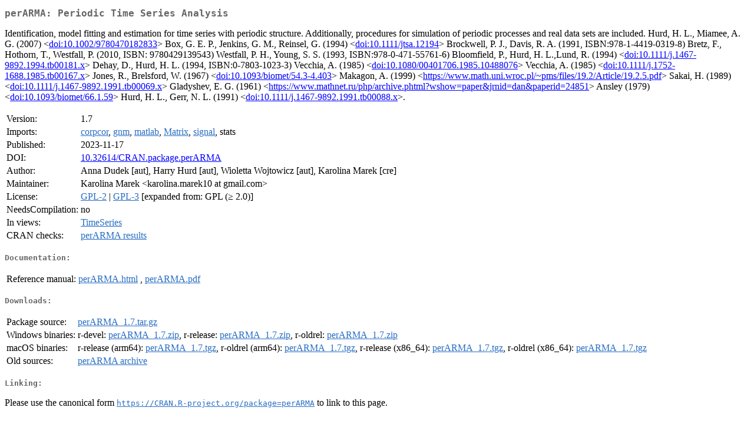

--- FILE ---
content_type: text/html
request_url: https://cran.uvigo.es/web/packages/perARMA/index.html
body_size: 2381
content:
<!DOCTYPE html>
<html>
<head>
<title>CRAN: Package perARMA</title>
<link rel="canonical" href="https://CRAN.R-project.org/package=perARMA"/>
<link rel="stylesheet" type="text/css" href="../../CRAN_web.css" />
<meta http-equiv="Content-Type" content="text/html; charset=utf-8" />
<meta name="viewport" content="width=device-width, initial-scale=1.0, user-scalable=yes"/>
<meta name="citation_title" content="Periodic Time Series Analysis [R package perARMA version 1.7]" />
<meta name="citation_author1" content="Anna Dudek" />
<meta name="citation_author2" content="Harry Hurd" />
<meta name="citation_author3" content="Wioletta Wojtowicz" />
<meta name="citation_publication_date" content="2023-11-17" />
<meta name="citation_public_url" content="https://CRAN.R-project.org/package=perARMA" />
<meta name="DC.identifier" content="https://CRAN.R-project.org/package=perARMA" />
<meta name="DC.publisher" content="Comprehensive R Archive Network (CRAN)" />
<meta name="twitter:card" content="summary" />
<meta property="og:title" content="perARMA: Periodic Time Series Analysis" />
<meta property="og:description" content="Identification, model fitting and estimation for time series with periodic structure. Additionally, procedures for simulation of periodic processes and real data sets are included. Hurd, H. L., Miamee, A. G. (2007) &amp;lt;&lt;a href=&quot;https://doi.org/10.1002%2F9780470182833&quot; target=&quot;_top&quot;&gt;doi:10.1002/9780470182833&lt;/a&gt;&amp;gt; Box, G. E. P., Jenkins, G. M., Reinsel, G. (1994) &amp;lt;&lt;a href=&quot;https://doi.org/10.1111%2Fjtsa.12194&quot; target=&quot;_top&quot;&gt;doi:10.1111/jtsa.12194&lt;/a&gt;&amp;gt; Brockwell, P. J., Davis, R. A. (1991, ISBN:978-1-4419-0319-8) Bretz, F., Hothorn, T., Westfall, P. (2010, ISBN: 9780429139543) Westfall, P. H., Young, S. S. (1993, ISBN:978-0-471-55761-6) Bloomfield, P., Hurd, H. L.,Lund, R. (1994) &amp;lt;&lt;a href=&quot;https://doi.org/10.1111%2Fj.1467-9892.1994.tb00181.x&quot; target=&quot;_top&quot;&gt;doi:10.1111/j.1467-9892.1994.tb00181.x&lt;/a&gt;&amp;gt; Dehay, D., Hurd, H. L. (1994, ISBN:0-7803-1023-3) Vecchia, A. (1985) &amp;lt;&lt;a href=&quot;https://doi.org/10.1080%2F00401706.1985.10488076&quot; target=&quot;_top&quot;&gt;doi:10.1080/00401706.1985.10488076&lt;/a&gt;&amp;gt; Vecchia, A. (1985) &amp;lt;&lt;a href=&quot;https://doi.org/10.1111%2Fj.1752-1688.1985.tb00167.x&quot; target=&quot;_top&quot;&gt;doi:10.1111/j.1752-1688.1985.tb00167.x&lt;/a&gt;&amp;gt; Jones, R., Brelsford, W. (1967) &amp;lt;&lt;a href=&quot;https://doi.org/10.1093%2Fbiomet%2F54.3-4.403&quot; target=&quot;_top&quot;&gt;doi:10.1093/biomet/54.3-4.403&lt;/a&gt;&amp;gt; Makagon, A. (1999) &amp;lt;&lt;a href=&quot;https://www.math.uni.wroc.pl/~pms/files/19.2/Article/19.2.5.pdf&quot; target=&quot;_top&quot;&gt;https://www.math.uni.wroc.pl/~pms/files/19.2/Article/19.2.5.pdf&lt;/a&gt;&amp;gt; Sakai, H. (1989) &amp;lt;&lt;a href=&quot;https://doi.org/10.1111%2Fj.1467-9892.1991.tb00069.x&quot; target=&quot;_top&quot;&gt;doi:10.1111/j.1467-9892.1991.tb00069.x&lt;/a&gt;&amp;gt; Gladyshev, E. G. (1961) &amp;lt;&lt;a href=&quot;https://www.mathnet.ru/php/archive.phtml?wshow=paper&amp;amp;amp;jrnid=dan&amp;amp;amp;paperid=24851&quot; target=&quot;_top&quot;&gt;https://www.mathnet.ru/php/archive.phtml?wshow=paper&amp;amp;jrnid=dan&amp;amp;paperid=24851&lt;/a&gt;&amp;gt; Ansley (1979) &amp;lt;&lt;a href=&quot;https://doi.org/10.1093%2Fbiomet%2F66.1.59&quot; target=&quot;_top&quot;&gt;doi:10.1093/biomet/66.1.59&lt;/a&gt;&amp;gt; Hurd, H. L., Gerr, N. L. (1991) &amp;lt;&lt;a href=&quot;https://doi.org/10.1111%2Fj.1467-9892.1991.tb00088.x&quot; target=&quot;_top&quot;&gt;doi:10.1111/j.1467-9892.1991.tb00088.x&lt;/a&gt;&amp;gt;." />
<meta property="og:image" content="https://CRAN.R-project.org/CRANlogo.png" />
<meta property="og:type" content="website" />
<meta property="og:url" content="https://CRAN.R-project.org/package=perARMA" />
<style type="text/css">
  table td { vertical-align: top; }
</style>
</head>
<body>
<div class="container">
<h2>perARMA: Periodic Time Series Analysis</h2>
<p>Identification, model fitting and estimation for time series with periodic structure.
    Additionally, procedures for simulation of periodic processes
    and real data sets are included.
    Hurd, H. L., Miamee, A. G. (2007) &lt;<a href="https://doi.org/10.1002%2F9780470182833" target="_top">doi:10.1002/9780470182833</a>&gt;
    Box, G. E. P., Jenkins, G. M., Reinsel, G. (1994)  &lt;<a href="https://doi.org/10.1111%2Fjtsa.12194" target="_top">doi:10.1111/jtsa.12194</a>&gt;
    Brockwell, P. J., Davis, R. A. (1991, ISBN:978-1-4419-0319-8) 
    Bretz, F., Hothorn, T., Westfall, P. (2010, ISBN: 9780429139543) 
    Westfall, P. H., Young, S. S. (1993, ISBN:978-0-471-55761-6)
    Bloomfield, P., Hurd, H. L.,Lund, R. (1994) 
    &lt;<a href="https://doi.org/10.1111%2Fj.1467-9892.1994.tb00181.x" target="_top">doi:10.1111/j.1467-9892.1994.tb00181.x</a>&gt;
    Dehay, D., Hurd, H. L. (1994, ISBN:0-7803-1023-3)
    Vecchia, A. (1985) &lt;<a href="https://doi.org/10.1080%2F00401706.1985.10488076" target="_top">doi:10.1080/00401706.1985.10488076</a>&gt;
    Vecchia, A. (1985) &lt;<a href="https://doi.org/10.1111%2Fj.1752-1688.1985.tb00167.x" target="_top">doi:10.1111/j.1752-1688.1985.tb00167.x</a>&gt;
    Jones, R., Brelsford, W. (1967) &lt;<a href="https://doi.org/10.1093%2Fbiomet%2F54.3-4.403" target="_top">doi:10.1093/biomet/54.3-4.403</a>&gt;
    Makagon, A. (1999)
    &lt;<a href="https://www.math.uni.wroc.pl/~pms/files/19.2/Article/19.2.5.pdf" target="_top">https://www.math.uni.wroc.pl/~pms/files/19.2/Article/19.2.5.pdf</a>&gt;
    Sakai, H. (1989) &lt;<a href="https://doi.org/10.1111%2Fj.1467-9892.1991.tb00069.x" target="_top">doi:10.1111/j.1467-9892.1991.tb00069.x</a>&gt;
    Gladyshev, E. G. (1961) 
    &lt;<a href="https://www.mathnet.ru/php/archive.phtml?wshow=paper&amp;amp;jrnid=dan&amp;amp;paperid=24851" target="_top">https://www.mathnet.ru/php/archive.phtml?wshow=paper&amp;jrnid=dan&amp;paperid=24851</a>&gt;
    Ansley (1979) &lt;<a href="https://doi.org/10.1093%2Fbiomet%2F66.1.59" target="_top">doi:10.1093/biomet/66.1.59</a>&gt;
    Hurd, H. L., Gerr, N. L. (1991) &lt;<a href="https://doi.org/10.1111%2Fj.1467-9892.1991.tb00088.x" target="_top">doi:10.1111/j.1467-9892.1991.tb00088.x</a>&gt;.</p>
<table>
<tr>
<td>Version:</td>
<td>1.7</td>
</tr>
<tr>
<td>Imports:</td>
<td><a href="../corpcor/index.html"><span class="CRAN">corpcor</span></a>, <a href="../gnm/index.html"><span class="CRAN">gnm</span></a>, <a href="../matlab/index.html"><span class="CRAN">matlab</span></a>, <a href="../Matrix/index.html"><span class="CRAN">Matrix</span></a>, <a href="../signal/index.html"><span class="CRAN">signal</span></a>, stats</td>
</tr>
<tr>
<td>Published:</td>
<td>2023-11-17</td>
</tr>
<tr>
<td>DOI:</td>
<td><a href="https://doi.org/10.32614/CRAN.package.perARMA">10.32614/CRAN.package.perARMA</a></td>
</tr>
<tr>
<td>Author:</td>
<td>Anna Dudek [aut],
  Harry Hurd [aut],
  Wioletta Wojtowicz [aut],
  Karolina Marek [cre]</td>
</tr>
<tr>
<td>Maintainer:</td>
<td>Karolina Marek  &#x3c;&#x6b;&#x61;&#x72;&#x6f;&#x6c;&#x69;&#x6e;&#x61;&#x2e;&#x6d;&#x61;&#x72;&#x65;&#x6b;&#x31;&#x30;&#x20;&#x61;&#x74;&#x20;&#x67;&#x6d;&#x61;&#x69;&#x6c;&#x2e;&#x63;&#x6f;&#x6d;&#x3e;</td>
</tr>
<tr>
<td>License:</td>
<td><a href="../../licenses/GPL-2"><span class="CRAN">GPL-2</span></a> | <a href="../../licenses/GPL-3"><span class="CRAN">GPL-3</span></a> [expanded from: GPL (&ge; 2.0)]</td>
</tr>
<tr>
<td>NeedsCompilation:</td>
<td>no</td>
</tr>
<tr>
<td>In&nbsp;views:</td>
<td><a href="../../views/TimeSeries.html"><span class="CRAN">TimeSeries</span></a></td>
</tr>
<tr>
<td>CRAN&nbsp;checks:</td>
<td><a href="../../checks/check_results_perARMA.html"><span class="CRAN">perARMA results</span></a></td>
</tr>
</table>
<h4>Documentation:</h4>
<table>
<tr>
<td>Reference&nbsp;manual:</td>
<td>
 <a href="refman/perARMA.html"><span class="CRAN">perARMA.html</span></a> ,  <a href="perARMA.pdf"><span class="CRAN">perARMA.pdf</span></a> 
</td>
</tr>
</table>
<h4>Downloads:</h4>
<table>
<tr>
<td> Package&nbsp;source: </td>
<td> <a href="../../../src/contrib/perARMA_1.7.tar.gz"> <span class="CRAN"> perARMA_1.7.tar.gz </span> </a> </td>
</tr>
<tr>
<td> Windows&nbsp;binaries: </td>
<td> r-devel: <a href="../../../bin/windows/contrib/4.6/perARMA_1.7.zip"><span class="CRAN">perARMA_1.7.zip</span></a>, r-release: <a href="../../../bin/windows/contrib/4.5/perARMA_1.7.zip"><span class="CRAN">perARMA_1.7.zip</span></a>, r-oldrel: <a href="../../../bin/windows/contrib/4.4/perARMA_1.7.zip"><span class="CRAN">perARMA_1.7.zip</span></a> </td>
</tr>
<tr>
<td> macOS&nbsp;binaries: </td>
<td> r-release (arm64): <a href="../../../bin/macosx/big-sur-arm64/contrib/4.5/perARMA_1.7.tgz"><span class="CRAN">perARMA_1.7.tgz</span></a>, r-oldrel (arm64): <a href="../../../bin/macosx/big-sur-arm64/contrib/4.4/perARMA_1.7.tgz"><span class="CRAN">perARMA_1.7.tgz</span></a>, r-release (x86_64): <a href="../../../bin/macosx/big-sur-x86_64/contrib/4.5/perARMA_1.7.tgz"><span class="CRAN">perARMA_1.7.tgz</span></a>, r-oldrel (x86_64): <a href="../../../bin/macosx/big-sur-x86_64/contrib/4.4/perARMA_1.7.tgz"><span class="CRAN">perARMA_1.7.tgz</span></a> </td>
</tr>
<tr>
<td> Old&nbsp;sources: </td>
<td> <a href="https://CRAN.R-project.org/src/contrib/Archive/perARMA"> <span class="CRAN"> perARMA archive </span> </a> </td>
</tr>
</table>
<h4>Linking:</h4>
<p>Please use the canonical form
<a href="https://CRAN.R-project.org/package=perARMA"><span class="CRAN"><samp>https://CRAN.R-project.org/package=perARMA</samp></span></a>
to link to this page.</p>
</div>
</body>
</html>
